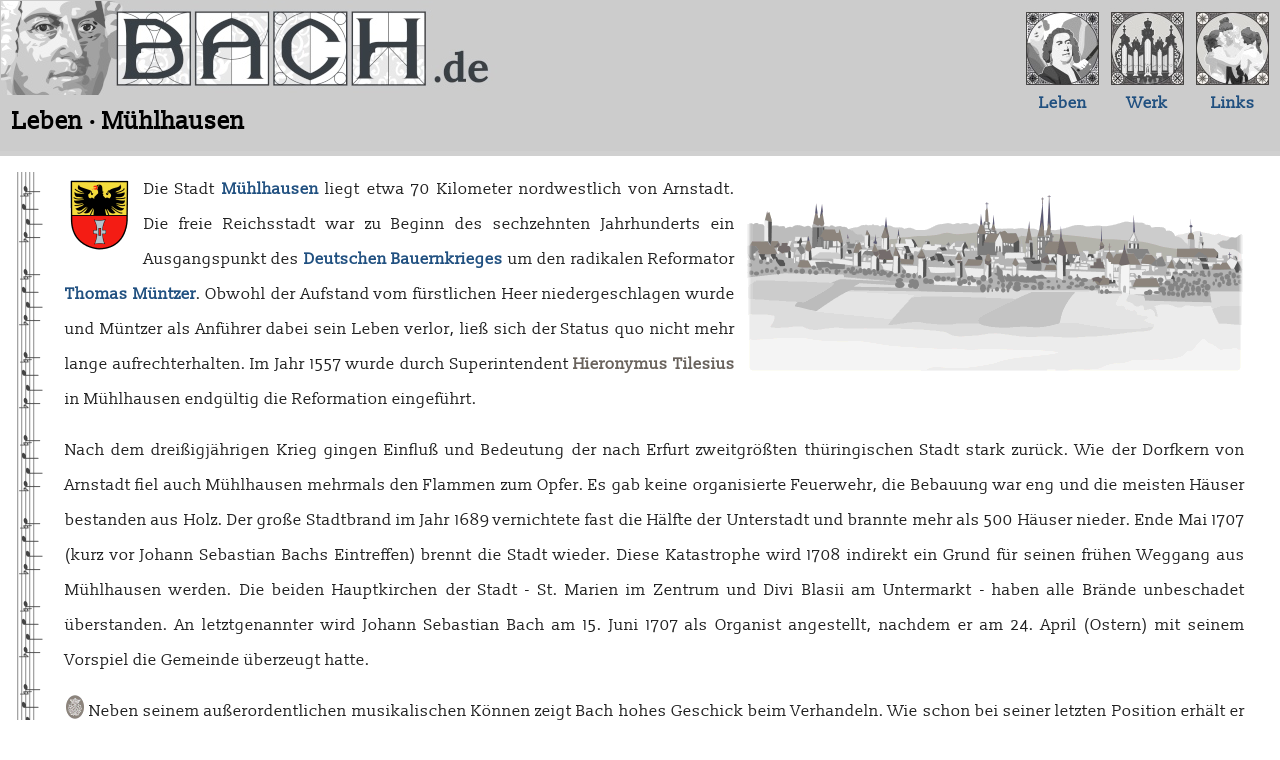

--- FILE ---
content_type: text/html
request_url: https://bach.de/leben/muehlhausen.html
body_size: 7495
content:
<!DOCTYPE HTML PUBLIC "-//W3C//DTD HTML 4.01 Transitional//EN"
"https://www.w3.org/TR/html4/loose.dtd">
<html>
<head>
<meta http-equiv="content-type" content="text/html; charset=ISO-8859-1">
<title>www.bach.de | Leben | Mühlhausen</title>
<script type="text/javascript">
<!-- function Mailto() { window.location.href = "mail" + "to" + ":" +
"jsb" + "@" + "bach" + "." + "de" + "?" + "subject" + "=" + "[" +
"bach" + "." + "de" + "]" + " "; } // -->
</script>
<link rel="stylesheet" type="text/css" href="style.css">
<link rel="shortcut icon" href="favicon.ico">
</head>
<body>
<table>
<tr>
<td class="header left"><a href="../index.html"><img src="../pics/bach.jpg"
name="bach.de" alt="bach.de - Hauptseite" width="500px"
height="94px"></a>
<h1 class="header">Leben &middot; Mühlhausen</h1></td>
<td class="header right">
<table>
<tr>
<td class="header right"><a href="../leben/index.html"><img
src="../pics/leben_as.jpg" alt="Leben" width="75px" height="86px"></a><br>
<ul class="navi">
<li><a class="header" href="../leben/index.html">Leben</a>
<ul class="subnavi" style="position:absolute; top:115px; right:145px;">
<li><a href="../leben/eisenach.html">Eisenach</a></li>
<li><a href="../leben/ohrdruf.html">Ohrdruf</a></li>
<li><a href="../leben/lueneburg.html">Lüneburg</a></li>
<li><a href="../leben/weimar_1703.html">Weimar (1703)</a></li>
<li><a href="../leben/arnstadt.html">Arnstadt</a></li>
<li><a href="../leben/muehlhausen.html">Mühlhausen</a></li>
<li><a href="../leben/weimar_1708.html">Weimar (1708)</a></li>
<li><a href="../leben/koethen.html">Köthen</a></li>
<li><a href="../leben/leipzig.html">Leipzig</a></li>
</ul>
</li>
</ul>
</td> 
<td class="header right"><a href="../werk/index.html"><img
src="../pics/werk_ms.jpg" alt="Werk" width="75px" height="86px"></a><br>
<ul class="navi">
<li><a class="header" href="../werk/index.html">Werk</a>
<ul class="subnavi" style="position:absolute; top:115px; right:25px;">
<li><a href="../werk/bwv.html">Gesamtübersicht</a></li>
<li><a href="../werk/vokalwerke.html">Vokalwerke</a></li>
<li><a href="../werk/kantaten.html" class="nb">Geistliche Kantaten</a></li>
<li><a href="../werk/dramma.html" class="nb">Dramma per musica</a></li>
<li><a href="../werk/motetten.html" class="nb">Motetten</a></li>
<li><a href="../werk/messen.html" class="nb">Messen & Magnificat</a></li>
<li><a href="../werk/passionen.html" class="nb">Passionen & Oratorien</a></li>
<li><a href="../werk/choraele.html" class="nb">Vierstimmige Choräle</a></li>
<li><a href="../werk/lieder.html" class="nb">Lieder & Arien</a></li>
<li><a href="../werk/instrumentalwerke.html">Instrumentalwerke</a></li>
<li><a href="../werk/orgelwerke.html" class="nb">Orgelwerke</a></li>
<li><a href="../werk/cembalowerke.html" class="nb">Cembalowerke</a></li>
<li><a href="../werk/lautenwerke.html" class="nb">Lautenwerke</a></li>
<li><a href="../werk/kammermusik.html" class="nb">Kammermusik</a></li>
<li><a href="../werk/orchesterwerke.html" class="nb">Orchesterwerke</a></li>
<li><a href="../werk/kontrapunkt.html" class="nb">Kontrapunktische
Werke</a></li> 
</ul>
</li>
</ul>
</td>
<td class="header right"><a href="../links/index.html"><img
src="../pics/links_ms.jpg" alt="Links" width="75px"
height="86px"></a><br>
<a class="header" href="../links/index.html">Links</a></td>
</tr>
</table>
</tr>
<tr>
<td class="line" colspan=5></td>
</tr>
</table>

<!-- BEGIN TEXT -->

<div class="inhalt1"><div class="inhalt2">

<p>
<img class="fr" src="pics/muehlhausen.gif" alt="Mühlhausen"
width="500px" height="200px"> <img class="fl"
src="pics/muehlhausen_w.gif" alt="Mühlhausen" width="69px"
height="80px"> Die Stadt <a
href="https://www.muehlhausen.de">Mühlhausen</a> liegt etwa 70
Kilometer nordwestlich von Arnstadt. Die freie Reichsstadt war zu
Beginn des sechzehnten Jahrhunderts ein Ausgangspunkt des <a
href="https://de.wikipedia.org/wiki/Deutscher_Bauernkrieg">Deutschen
Bauernkrieges</a> um den radikalen Reformator <a
href="https://de.wikipedia.org/wiki/Müntzer" class="person">Thomas
Müntzer</a>. Obwohl der Aufstand vom fürstlichen Heer niedergeschlagen
wurde und Müntzer als Anführer dabei sein Leben verlor, ließ sich der
Status quo nicht mehr lange aufrechterhalten. Im Jahr 1557 wurde durch
Superintendent <span class="person">Hieronymus Tilesius</span> in
Mühlhausen endgültig die Reformation eingeführt.
</p>

<p>
Nach dem dreißigjährigen Krieg gingen Einfluß und Bedeutung der nach
Erfurt zweitgrößten thüringischen Stadt stark zurück. Wie der Dorfkern
von Arnstadt fiel auch Mühlhausen mehrmals den Flammen zum Opfer. Es
gab keine organisierte Feuerwehr, die Bebauung war eng und die meisten
Häuser bestanden aus Holz. Der große Stadtbrand im Jahr 1689
vernichtete fast die Hälfte der Unterstadt und brannte mehr als 500
Häuser nieder. Ende Mai 1707 (kurz vor Johann Sebastian Bachs
Eintreffen) brennt die Stadt wieder. Diese Katastrophe wird 1708
indirekt ein Grund für seinen frühen Weggang aus Mühlhausen werden.
Die beiden Hauptkirchen der Stadt - St. Marien im Zentrum und Divi
Blasii am Untermarkt - haben alle Brände unbeschadet überstanden. An
letztgenannter wird Johann Sebastian Bach am 15. Juni 1707 als
Organist angestellt, nachdem er am 24. April (Ostern) mit seinem
Vorspiel die Gemeinde überzeugt hatte.
</p>

<p>
<img class="signum" src="../pics/signum_o.gif" alt="Signum"
width="20px" height="26px"> Neben seinem außerordentlichen
musikalischen Können zeigt Bach hohes Geschick beim Verhandeln. Wie
schon bei seiner letzten Position erhält er mehr Lohn als sein
Vorgänger und Nachfolger. Vielleicht hilft auch die Verwandtschaft
seiner Verlobten mit dem Kammerschreiber der Stadt <span
class="person">Johann Hermann Bellstedt</span>. Sein Gehalt in
Mühlhausen beträgt 85 Gulden, dazu kommen drei Malter Korn, zwei
Klafter Holz und sechs Bündel Reisig, und zwar "an statt des ackers,
vor die thür geführet", wie Bach selbstbewusst fordert. In die
Mühlhausener Zeit fallen zwei wichtige Ereignisse. Zunächst seine
Hochzeit mit <span class="person">Maria Barbara Bach</span>, einer
Cousine zweiten Grades. Johann Sebastian hatte sie vermutlich in
Arnstadt kennengelernt. Maria Barbara, die Tochter des Gehrener
Organisten <span class="person">Johann Michael Bach</span>, der
wiederum ein Cousin von Johann Sebastian Bachs Vater <span
class="person">Wolfgang Ambrosius</span> ist, wurde am 20. Oktober
1684 geboren und ist demnach ein halbes Jahr älter als ihr
Ehemann. Als Pfarrer wählt das junge Paar den befreundeten <span
class="person">Lorenz Stauber</span>, der sie am 17. August 1707 in
der kleinen St. Bartholomäi-Kirche im Dorf Dornheim bei Arnstadt
traut.
</p>

<p class="cite">
Den 17. 8br 1707. ist der Ehrenveste Herr Johann Sebastian Bach, ein
lediger gesell und Organist zu St. Blasii in Mühlhausen, des weyland
wohl Ehren vesten Herrn Ambrosii Bachen berühmten Stadt organisten und
Musici in Eisennach Seelig nachgelaßener Eheleiblichen Sohn, mit der
tugend samen Jungfer Marien Barberen Bachin, des weyland wohl
Ehrenvesten und Kunst berühmten Herrn Johann Michael Bachens,
Organisten im Amt Gehren Seelig nachgelaßenen Gottes Hause, auff
Gnädiger Herschafft Vergünstigung nachdem sie zu Arnstad auff gebothen
worden, copuliret worden.
</p>

<h2>Organist von Divi-Blasii</h2>

<p>
<img class="fr" src="pics/gimk.jpg" alt="Deckblatt zur Kantate
'Gott ist mein König'" width="250px" height="402px"> Als Organist
der Divi-Blasii-Kirche übernimmt Bach das Erbe seines Vorgängers <span
class="person">Johann Georg Ahle</span>, der sich nicht nur als
Liederkomponist, sondern auch als Musiktheoretiker einen guten Ruf
erarbeitet hatte. Ahle war nicht nur einfacher Organist, er leitete
zudem die "Musicalischen Societät" Mühlhausens, in welcher Musiker und
Sänger der Stadt und der Umgebung organisiert waren. Das Amt besitzt
in der Stadt also hohe Bedeutung. Die Stadträte wissen den jungen
Organisten zu schätzen und lassen ihm genug Freiheiten. Leider fehlt
das Geld für die Renovierung der Kirchenorgel, welche von der Größe
mit der Orgel in der Arnstädter Neuen Kirche vergleichbar ist, aber in
eher schlechtem Zustand an Johann Sebastian Bach übergeben
wird. Vielleicht ist das der Grund, weshalb Bach seine Leidenschaft
für Vokalmusik (vor allem Kantaten) entdeckt. Natürlich könnte auch
seine frischvermählte Frau Maria Barbara für sein neuen musikalischen
Interessen verantwortlich sein, schließlich stammten aus der Feder
ihres Vaters <span class="person">Johann Michael Bach</span> einige
kunstvolle Stücke. In Johann Sebastian Bachs Mühlhausener Jahr
entstehen die folgenden Kompositionen:

<table class="werktitel">
<tr>
<td>
In Mühlhausen entstandene <a href="../werk/index.html">Werke</a>:
<table class="werk">
<tr>
<td>
<ul>
<li><a class="nb" href="../werk/bwv/71.html">BWV 71 - Kantate "Gott
ist mein König"</a> 
<li><a class="nb" href="../werk/bwv/131.html">BWV 131 - Kantate "Aus
der Tiefe rufe ich, Herr, zu dir"</a> 
<li><a class="nb" href="../werk/bwv/565.html">BWV 565 - Toccata und
Fuge in d-Moll</a> (eventuell nicht von J. S. Bach)
<li><a class="nb" href="../werk/bwv/532.html">BWV 532 - Preludium
und Fuge in D Dur</a>
<li><a class="nb" href="../werk/bwv/582.html">BWV 582 -
Orgel-Passacalia in C-Moll</a> 
</ul>
</td>
</tr>
</table>
</td>
</tr>
</table>

<p>
Das zweite bedeutende Ereignis hat er seinem Beruf zu verdanken: die
erste erhaltene und zu seiner Lebenszeit gedruckte Komposition. Der
jährlich stattfindende Wechsel des Stadtrates wird in Mühlhausen im
Rahmen eines Gottesdientes feierlich zelebriert. Johann Sebastian Bach
erhält den Auftrag, die Musik für die Zeremonie zu komponieren. Seine
Kantate "Gott ist mein König" wird am 4. Februar 1708 aufgeführt und
ist in Text und Noten erhalten. Das für Chor, Orgel, Tompeten, Flöten,
Oboen, Fagott und Streicher geschriebene Stück erfüllt den hohen Anspruch
seiner Auftraggeber und gefällt den Hörern.
</p>

<table class="orgeltitel">
<tr>
<td>
Die von J. S. Bach geplante Orgelerweiterung von Divi Blasii:
<table class="orgel">
<tr>
<th>Hauptwerk</th>
<th>Brustwerk</th>
<th>Rückpositiv</th>
<th>Pedal</th>
<tr>
<td>Principal 8'</td>
<td>Principal 2'</td>
<td>Gedackt 8'</td>
<td>Untersatz 32'</td>
</tr>
<tr>
<td>Oktave 4'</td>
<td>Mixtur 3fach</td>
<td>Salcional 4'</td>
<td>Principal 16'</td>
</tr>
<tr>
<td>Oktave 2'</td>
<td>Schallmey 8'</td>
<td>Spitzflöte 2'</td>
<td>Subbaß 16'</td>
</tr>
<tr>
<td>Cymbel 2fach</td>
<td>Quinte  I 1/2'</td>
<td>Sesquialtera</td>
<td>Oktave 8'</td>
</tr>
<tr>
<td>Mixtur 4fach</td>
<td>Terz I 3/5'</td>
<td>Principal 4'</td>
<td>Oktave 4'</td>
</tr>
<tr>
<td>Violdigamba 8'</td>
<td>Flöte 4'</td>
<td>Quintatön 8'</td>
<td>Mixtur 4fach</td>
</tr>
<tr>
<td>Gedackt 4'</td>
<td>Stillgedackt 8'</td>
<td>Quintflöte</td>
<td>Posaune 16'</td>
</tr>
<tr>
<td>Quinte 3'</td>
<td></td>
<td>Oktave 2'</td>
<td>Trompete 8'</td>
</tr>
<tr>
<td>Fagott 16'</td>
<td></td>
<td>Cymbel 3fach</td>
<td>Cornetbaß 2'</td>
</tr>
<tr>
<td>Quintatön 16'</td>
<td></td>
<td></td>
<td>Rohrflötenbaß 1'</td>
</tr>
<tr>
<td>Sesquialtera 2fach</td>
<td></td>
<td></td>
<td></td>
</tr>
</table>
</td>
</tr>
</table>

<p>
Am 21. Februar 1708 erstellt Johann Sebastian Bach einen genauen
Umbauplan für die Orgel von Divi Blasii. Nach seiner Disposition
sollte das Orgelwerk unter Berücksichtigung der angespannten
Finzanzlage der Stadt preiswert vergrößert werden.
</p>

<h2>Pietisten und Lutheraner</h2>

<p>
Doch die Mühlhausener haben andere Sorgen als die von Bach geforderte
Pflege der Kirchenmusik. Der Stadtkasse fehlt es an Geld und die
Kirche zankt sich um die Bedeutung der Musik im Gottesdienst. Die
junge pietistische Bewegung fordert ihre Beschränkung zugunsten des
gesprochenen Wortes. Die orthodoxen Lutheraner sehen in der
Kirchenmusik ein wichtiges Mittel für Andacht und Anbetung und messen
ihr größere Bedeutung zu. Bachs Vorgesetzter, Pastor <span
class="person">Johann Adolph Frohne</span> vertritt die puritanische
Einstellung, während sein Kollege Pastor <span class="person">Georg
Christian Eilmar</span> an der Marienkirche lutherisch-orthodox
eingestellt ist. Johann Sebastian Bach bewegt sich recht geschickt
zwischen den beiden Fronten, eine Perspektive auf Verbesserung der
Situation gibt es allerdings nicht. Außerdem erhebt die Stadt hohe
Steuern um die Schäden des Stadtbrandes von 1707 zu beheben. Und
schließlich möchte Bach mehr als "nur" Organist sein. Vielleicht
inspiriert durch <span class="person">Buxtehude</span> in Lübeck, der
zu seinem Organistenamt zusätzlich die Hauptverantwortung für die
gesamte Kirchenmusik trug, möchte Bach scheinbar dieses Modell auch in
Mühlhausen realisieren. Doch dieser Wunsch wird ihm nicht gewährt.
</p>

<p>
Als der von ihm vorgeschlagene Orgelumbau schließlich beginnt, ist
Bach schon nicht mehr in Mühlhausen. Im Juni 1708 reist er nach
Weimar, um vor Herzog <span class="person">Wilhelm Ernst</span> eine
neue Orgel anzuspielen. Ein weiteres Mal begeistert der junge Musiker
mit seinem kunstvollen Spiel. Bach wird auf der Stelle eine lukrative
Position als Hoforganist und Kammermusiker angeboten. Am 25. Juni 1708
reicht er in Mühlhausen sein Entlassungsgesuch ein, welches der Rat
zähneknirschend akzeptiert. Einer Berufung an den Hof eines
regierenden Fürsten ist wenig entgegenzusetzen.
</p>

<p class="cite">
Magnifice, Hoch- und WohlEdle, Hoch- und Wohlgelahrte, Hoch und
Wohlweise Herrn, Hochgeneigte Patroni und Herrn,
<br><br>

Welcher gestallt Eüre: Magnificenz, und Hochgeschäzte Patronen
zu dem vor dem Jahre verledigtem Organisten Dienste D: Blasii meine
Wenigkeit hochgeneigt haben bestellen, darneben auch Dero Milde zu
meiner beßeren subsistenz mich genießen laßen wollen, habe
mit gehorsahmen Danck jederzeit zu erkennen. Wenn auch ich stets den
Endzweck, nemlich eine regulirte kirchen music zu Gottes Ehren, und
Ihren Willen nach, gerne aufführen mögen, und sonst nach meinem
geringen vermögen der fast auf allen Dorfschafften anwachsenden
kirchen music, und offt beßer, als allhier fasonierten harmonie
möglichst aufgeholffen hätte, und darümb weit u. breit nicht
sonder kosten, einen guthen apparat der auserleßensten Kirchen
Stücken mir angeschaffet wie nichts weniger das project zu denen
abzuhelffenden nöthigen Fehlern der Orgel ich pflichtmäßig
überreichet habe, und sonst aller Ohrt meiner Bestallung mit Lust
nachkommen währe: so hat sichs doch ohne wiedrigkeit nicht fügen
wollen, gestalt auch zur zeit die wenigste apparence ist dass es sich
anders, obwohl zu dieser kirchen selbst eigenen Seelen vergnügen
künfftig fügen mögte, über dießes demöthig anheim
gebende, wie so schlecht auch meine Lebensarth ist, bey dem Abgange
des Haußzinses, und anderer eäßerst nöthigen consumtionen,
ich nothdürfftig leben könne.
<br><br>

Alß hat es Gott gefüget, dass eine Enderung mir unvermuthet zu handen
kommen, darinne ich mich in einer hinlänglicheren subsistence und
Erhaltung meines endzweckes wegen der wohlzufaßenden kirchenmusic ohne
verdrießlichkeit anderer ersehe, Wenn bey Ihro HochFürstlichen
Durchlaucht zu Sachsen Weymar zu dero Hoffcapell und Cammer music das
entree gnädigst erhalten habe. Wannenhero solches Vorhaben meinen
Hochgeneigtesten Patronen ich hiermit in gehosahmen respect habe
hinterbringen und zugleich bitten sollen, mit meinen geringen kirchen
Diensten vor dießesmahls vor willen zu nehmen, und mich mit einer
gütigen dismission förderlichst zu versehen. Kan ich ferne etwas zu
Dero Kirchen Dienst contribuiren, so will ichs mehr in der That, als
in Worten darstellen, verharrende lebenslang
<br><br>

HochEdler Herr, Hochgeneigte Patronen und Herrn, Deroselben
<br><br>

Mühlhausen. den 25. Jun: anno 1708<br>
dienstgehohrsamster Joh: Seb: Bach.<br>
</p>

<p>
Nach seinem Weggang bleibt Bach der Stadt Mühlhausen und besonders
Pastor <span class="person">Eilmar</span> freundlich verbunden. Auch
für die Ratswechsel in den Jahren 1709 und 1710 wird er die
Festkantaten komponieren (die ebenfalls auf Kosten des Rates gedruckt
werden, aber nicht erhalten sind). Sogar noch 26 Jahre später wird er
kurz nach Mühlhausen kommen, um sich als Orgelgutachter nützlich zu
machen.
</p>


<table class="windrose">
<tr>
<td>
<a href="weimar_1708.html"><img src="pics/windrose.gif" alt="Windrose"
width="64px" height="64px"></a>
</td>
<td>
<a href="weimar_1708.html">1708-1717</a> &middot;
<a href="weimar_1708.html">Weimar</a>: Die Familie wächst
</td>
</tr>
</table>

<!-- END TEXT -->

</div></div><table class="copyright"><tr><td colspan=2
class="line"></td></tr><tr><td class="copyright"><a
href="https://www.bach.de">www.bach.de</a> &copy; 2004-2025 by <a
href="javascript:Mailto()">Peter Bach</a> &middot; <a
href="../impressum.html">Impressum</a> &middot; <a rel="license"
href="https://creativecommons.org/licenses/by-nc-nd/4.0/"> <img
alt="Creative Commons License"
src="https://i.creativecommons.org/l/by-nc-nd/4.0/80x15.png"></a><br>
Das Werk unterliegt der <a rel="license"
href="https://creativecommons.org/licenses/by-nc-nd/4.0/">Creative
Commons Attribution-Noncommercial-No Derivative Works 4.0 International
License</a>.</td><td><img src="../pics/signum_s.gif" width="25px"
height="33px" alt="Bach-Signum"></td></tr></table>
</body>
</html>


--- FILE ---
content_type: text/css
request_url: https://bach.de/leben/style.css
body_size: 4160
content:
@font-face {
  font-family: 'Slabo 13px';
  font-style: normal;
  font-weight: 400;
  src: local(''),
       url('../fonts/slabo-13px-v8-latin-regular.woff2') format('woff2'), /* Chrome 26+, Opera 23+, Firefox 39+ */
       url('../fonts/slabo-13px-v8-latin-regular.woff') format('woff'); /* Chrome 6+, Firefox 3.6+, IE 9+, Safari 5.1+ */
}
body { margin:0px; padding:0px; }
p,ul,ol,li,div,td,th {
 font-family: 'Slabo 13px', serif;
 font-size:medium; color:#202020; line-height: 2.2em; }
h1 { font-size:x-large; }
h2 { font-size:large; }
h1.header { color:#000000; margin:8px 10px 10px 10px; }
table { border-collapse:collapse; }
td.top { vertical-align:top; }
td.left { text-align:left; vertical-align:top; }
img { text-align:center; vertical-align:middle; border-width:0px; }
img.fl { text-align:center; vertical-align:middle; float:left;
 padding:3px 10px 3px 0px; }
img.signum { text-align:center; vertical-align:middle; float:left;
 padding:0px 4px 0px 0px; } 
img.fr { text-align:center; vertical-align:middle; float:right;
 padding:3px 0px 3px 10px; }
a:link { color:#205080; text-decoration:none; font-weight:bold; }
a:visited { color:#606060; text-decoration:none; font-weight:bold; }
a:hover { color:#000000; text-decoration:underline; font-weight:bold; } 
a:active { color:#000000; text-decoration:underline; font-weight:bold; }
a.nb:link { color:#205080; text-decoration:none; font-weight:normal; }
a.nb:visited { color:#606060; text-decoration:none; font-weight:normal; }
a.nb:hover { color:#000000; text-decoration:underline; font-weight:normal; } 
a.nb:active { color:#000000; text-decoration:underline; font-weight:normal; }
.inhalt1 { background-image:url(../pics/bg.gif); background-repeat:repeat-y; }
.inhalt2 { margin:0px 35px 10px 65px; text-align:justify; }
.center { text-align:center; }
.ur { text-align:right; vertical-align:top; }
.line { background-color:#d0d0d0; height:3px; }
.header { width:100%; background-color:#cccccc; padding:1px; }
.header.left { text-align:left; vertical-align:top; }
.header.right { text-align:center; font-size:medium; vertical-align:top;
 padding:0px 5px 0px 5px; } 
.copyright { clear:both; width:100%; font-size:x-small; text-align:right;
 vertical-align:middle; padding:9px; }
.person { font-weight:bold; color:#69625c; }
.windrose { width:100%; background-color:#f0f0f0; clear:both; }
.windrose td { text-align:center; padding:8px; margin:8px; border-style:solid;
 border-color:#ffffff; border-width:3px; }
.stationen td { background-color:#f0f0f0; padding:4px 12px 4px 12px;
 border-color:#ffffff; border-width:3px; border-style:solid; }
.cite { background-color:#f8f8f8; padding:10px 50px 10px 50px;
 background-image:url(pics/cite.gif); background-repeat:no-repeat;
 font-style:italic; } 
.orgeltitel { border-color:#d0d0d0; border-width:1px; border-style:solid;
 background-color:#ffffff; float:left; margin:0px 20px 8px 0px; }
.orgeltitel td { padding:2px; }
.orgel { background-color:#f8f8f8; }
.orgel td { padding:3px; border-width:3px; border-style:solid; 
 border-color:#ffffff; }
.werktitel { border-color:#d0d0d0; border-width:1px; border-style:solid;
 background-color:#ffffff; float:left; margin:0px 20px 8px 0px; }
.werktitel td { padding:2px; }
.werk { background-color:#f8f8f8; width:100%; background-image:
 url(pics/werk.gif); background-repeat:no-repeat; background-position:left
 top; text-align:left; }  
.werk td { padding:10px 40px 10px 10px; }
.kindertitel { border-color:#d0d0d0; border-width:1px; border-style:solid;
 background-color:#ffffff; float:left; margin:0px 20px 8px 0px; }
.kindertitel td { padding:2px; }
.kinder { background-color:#f8f8f8; width:100%; text-align:left; }  
.kinder td { padding:3px; border-width:3px; border-style:solid;
 border-color:#ffffff; }
.neu { background-color:#e0e0e0; padding:3px; border-width:3px; border-style:solid;
 border-color:#ffffff; }
.quellen td { padding:10px; margin:10px; background-color:#f0f0f0; 
border-style:solid; border-width:3px; border-color:#ffffff; }
.navi, .navi ul { list-style-type:none; margin:0px; padding:0px }
.navi li ul { display:none; }
.navi li:hover ul { display:block; padding:8px; }
.subnavi { background-color:#f0f0f0;
border-width:3px; border-color:#ffffff; border-style:solid; } 
